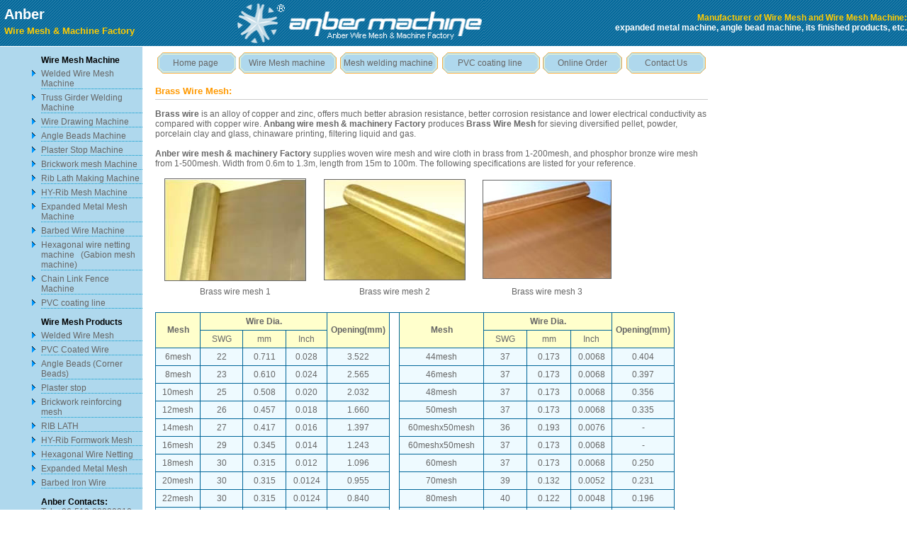

--- FILE ---
content_type: text/html
request_url: http://china-wiremeshmachine.com/wire-mesh/brass-wire-mesh.htm
body_size: 3703
content:
<!DOCTYPE HTML PUBLIC "-//W3C//DTD HTML 4.01 Transitional//EN" "http://www.w3.org/TR/html4/loose.dtd">
<html>
<head>
<meta http-equiv="Content-Type" content="text/html; charset=iso-8859-1">
<title>Brass Wire Mesh - welded wire mesh machine, PVC coating line, expanded metal mesh machine - Anber Wire &amp; Mesh Machine Factory</title>
<meta name="keywords" content="angle bead machine, corner bead machine, expanded metal bead machine, welded wire mesh machine, PVC coating line, china wire mesh machine, wire drawing machine, expanded metal mesh machine, angle beads machine, rib lath making machine, hi rib formwork mesh machine, barbed wire machineauxiliary machine, electric welders, wire mesh product, expanded metal mesh, corner beads, rib lath, hi rib formwork mesh,welded wire mesh,hexagonal wire netting, galvanized square wire mesh, pvc coated wire mesh, galvanized wire, barbed iron wire, insect screening,stainless steel wire mesh, brass wire mesh">
<meta name="description" content="expanded metal bead machine contains angle bead machine, corner bead machine, expanded metal mesh machine, expanded metal lath machine, rib lath machine, high rib lath machine, high ribbed farmwork machine, plaster stop machine">
<style type="text/css">
<!--
-->
</style>
<link href="../wire-mesh-machine.css" rel="stylesheet" type="text/css">
</head>
<body>
<table width="100%" border="0" cellspacing="0" cellpadding="0">
 <tr>
    <td height="64" background="../wire-mesh-machine-img/wire-mesh-head1.gif"><table width="100%" height="41" border="0" cellspacing="0" cellpadding="0">
      <tr>
         <td width="26%" height="50" align="left" valign="middle"><span class="wire-mesh-title1">Anber</span><br>
      <span class="wire-mesh-title2"> Wire Mesh &amp; Machine Factory</span></td>
         <td width="34%" align="left" valign="middle"><img src="../wire-mesh-machine-img/wire-mesh-head2.gif" width="350" height="65"></td>
         <td width="40%" align="right" valign="middle" class="wire-mesh-title3"><font  
color="#FFCC00">Manufacturer of Wire Mesh and Wire Mesh Machine: </font> <br>
      <font color="#FFFFFF">expanded metal machine, angle bead machine, its finished products, etc. </font></td>
      </tr>
    </table></td>
  </tr>
  <tr>
    <td height="1"></td>
  </tr>
  <tr>
    <td>  
		<div id="col1" style="height:980px;">
		<ul>
		<span class="title-left">Wire Mesh Machine</span>
		<li><a href="../wire-mesh-machine/welded-wire-mesh-machine.htm" target="_parent"> Welded Wire Mesh Machine</a> </li>
		<li><a href="../wire-mesh-machine/Truss-girder-welding-machine.htm" target="_parent"> Truss Girder Welding Machine </a> </li>
	  <li><a href="../wire-mesh-machine/wire-drawing-machine.htm" target="_parent"> Wire Drawing Machine</a></li>
	  <li><a href="../wire-mesh-machine/angle-beads-machine.htm" target="_parent"> Angle Beads Machine</a></li>
      <li><a href="../wire-mesh-machine/plaster-stop-machine.htm" target="_parent"> Plaster Stop Machine</a></li>
	  <li><a href="../wire-mesh-machine/brickwork-reinforcing-mesh-machine.htm" target="_parent"> Brickwork mesh Machine</a></li>
	  <li><a href="../wire-mesh-machine/rib-lath-making-machine.htm" target="_parent"> Rib Lath Making Machine</a></li>
      <li><a href="../wire-mesh-machine/hy-rib-formwork-mesh-machine.htm" target="_parent"> HY-Rib Mesh Machine</a></li>
      <li><a href="../wire-mesh-machine/expanded-metal-mesh-machine.htm" target="_parent"> Expanded Metal Mesh Machine</a></li>
	  <li><a href="../wire-mesh-machine/barbed-wire-machine.htm" target="_parent"> Barbed Wire Machine</a></li>
      <li><a href="../wire-mesh-machine/gabion-mesh-machine.htm" target="_parent">Hexagonal wire netting machine&nbsp;&nbsp;&nbsp;(Gabion mesh machine)</a></li>
      <li><a href="../wire-mesh-machine/Chain-Link-Fence-Machine.htm" target="_parent">Chain Link Fence Machine</a></li>
	  <li><a href="../wire-mesh-machine/PVC-coating-line.htm" target="_parent"> PVC coating line</a></li>
	  </ul>
	  <ul>
	  <span class="title-left">Wire Mesh Products</span>
	  <li><a href="welded-wire-mesh.htm" target="_parent"> Welded Wire Mesh</a></li>
      <li><a href="pvc-coated-wire.htm" target="_parent"> PVC Coated Wire</a></li>
	  <li><a href="angle-beads.htm" target="_parent"> Angle Beads (Corner Beads)</a></li>
	  <li><a href="plaster-stop.htm" target="_parent"> Plaster stop </a></li>
	  <li><a href="brickwork-reinforcing-mesh.htm" target="_parent"> Brickwork reinforcing mesh</a></li>
	  <li><a href="rib-lath.htm" target="_parent" > RIB LATH</a></li>
	  <li><a href="hy-rib-formwork-mesh.htm" target="_parent"> HY-Rib Formwork Mesh</a></li>
	  <li><a href="hexagonal-wire-netting.htm" target="_parent" > Hexagonal Wire Netting</a></li>
	  <li><a href="expanded-metal-mesh.htm" target="_parent"> Expanded Metal Mesh</a></li>
	  <li><a href="barbed-iron-wire.htm" target="_parent"> Barbed Iron Wire</a></li>
	</ul>
	<ul>
	  <span class="title-left">Anber Contacts: </span><br>
	Tel: +86-510-88239310<br>
	<span style="padding-left: 73px;">88239309</span><br>
	
	</ul>
	<ul>
	  <span class="title-left">Anber Certificates:</span>
	  <LI><A href="img/Business-License.jpg" target="_blank">Business   License</A></LI>
	  <LI><A href="img/Self-inspection-registration-certificate.jpg" target="_blank">Self inspection registration certificate</A></LI>
	  <LI><A href="img/Organization-Code.jpg" target="_blank">Organization   Code</A> </LI>
	</ul>
  </div>
  <div id="col2"><table width="100%" border="0" cellpadding="0" cellspacing="0">
                    <tr>
                      <td width="118" height="30" align="center" background="../wire-mesh-machine-img/title-bg-s.gif"><A href="../index.htm">Home page</A></td>
                      <td width="147" align="center" background="../wire-mesh-machine-img/title-bg.gif"><a href="../wire-mesh-machine-catalogue.htm">Wire Mesh machine </a></td>
                      <td width="147" align="center" background="../wire-mesh-machine-img/title-bg.gif"><A href="welded-wire-mesh-machine.htm">Mesh welding machine </A></td>
                      <td width="146" align="center" background="../wire-mesh-machine-img/title-bg.gif"><A href="PVC-coating-line.htm">PVC coating line</A></td>
                      <td width="120" align="center" background="../wire-mesh-machine-img/title-bg-s.gif"><A href="../wire-mesh-machine-order.htm">Online Order</A></td>
                      <td width="120" align="center" background="../wire-mesh-machine-img/title-bg-s.gif"><A href="../wire-mesh-machine-contact.htm">Contact Us</A></td>
                    </tr>
                  </table>
				  <h3>Brass Wire Mesh:</h3>
                 <b>Brass wire</b> is an alloy of copper and zinc, offers much better abrasion resistance, better corrosion resistance and lower electrical conductivity as compared with copper wire. <b>Anbang wire mesh &amp; machinery Factory</b> produces <b>Brass Wire Mesh</b> for sieving diversified pellet, powder, porcelain clay and glass, chinaware printing, filtering liquid and gas. <br>
                    <br>
                    <b>Anber wire mesh &amp; machinery Factory</b> supplies woven wire mesh and wire cloth in brass from 1-200mesh, and phosphor bronze wire mesh from 1-500mesh. Width from 0.6m to 1.3m, length from 15m to 100m. The following specifications are listed for your reference.<br><br>
                    <table width="84%"  border="0" cellspacing="0" cellpadding="0">
                      <tr align="center" valign="middle">
                        <td><img src="../wire-mesh-img/brass-wire-mesh-1.jpg" alt="brass wire mesh" width="198" height="143" border="1"></td>
                        <td><img src="../wire-mesh-img/brass-wire-mesh-2.jpg" alt="brass wire mesh" width="198" height="141" border="1"></td>
                        <td><img src="../wire-mesh-img/brass-wire-mesh-3.jpg" alt="brass wire mesh" width="180" height="138" border="1"></td>
                      </tr>
                      <tr align="center" valign="middle">
                        <td height="30">Brass wire mesh 1 </td>
                        <td>Brass wire mesh 2 </td>
                        <td>Brass wire mesh 3 </td>
                      </tr>
                    </table><br>
                    <TABLE cellSpacing=1 cellPadding=5 width=94% bgColor="#006699" border=0>
                      <TBODY>
                        <TR>
                          <TD width="10%" rowspan="2" align="center" bgColor="#FFFFCC" class=table-head><b>Mesh</b></TD>
                          <TD colspan="3" align="center" bgColor="#FFFFCC" class=table-head><b>Wire Dia.</b></TD>
                          <TD width="11%" rowspan="2" align="center" bgColor="#FFFFCC" class=table-head><b>Opening(mm)</b></TD>
                          <TD width="2%" rowspan="22" bgColor="#FFFFFF" class=table-head></TD>
                          <TD width="10%" rowspan="2" align="center" bgColor="#FFFFCC" class=table-head><b>Mesh</b></TD>
                          <TD colspan="3" align="center" bgColor="#FFFFCC" class=table-head><b>Wire Dia.</b></TD>
                          <TD width="11%" rowspan="2" align="center" bgColor="#FFFFCC" class=table-head><b>Opening(mm)</b></TD>
                        </TR>
                        <TR>
                          <td width="11%" align="center" valign="middle" bgcolor="#FFFFCC">SWG</td>
                          <td width="11%" align="center" valign="middle" bgcolor="#FFFFCC">mm</td>
                          <td width="9%" align="center" valign="middle" bgcolor="#FFFFCC">Inch<sup></sup></td>
                          <td width="11%" align="center" valign="middle" bgcolor="#FFFFCC">SWG</td>
                          <td width="11%" align="center" valign="middle" bgcolor="#FFFFCC">mm</td>
                          <td width="9%" align="center" valign="middle" bgcolor="#FFFFCC">Inch<sup></sup></td>
                        </TR>
                        <TR>
                          <TD align="center" valign="middle" bgcolor="#EEFAFF">6mesh</TD>
                          <TD align="center" valign="middle" bgcolor="#EEFAFF">22</TD>
                          <TD align="center" valign="middle" bgcolor="#EEFAFF">0.711</TD>
                          <TD align="center" valign="middle" bgcolor="#EEFAFF">0.028</TD>
                          <TD align="center" valign="middle" bgcolor="#EEFAFF">3.522</TD>
                          <TD align="center" valign="middle" bgcolor="#EEFAFF">44mesh</TD>
                          <TD align="center" valign="middle" bgcolor="#EEFAFF">37</TD>
                          <TD align="center" valign="middle" bgcolor="#EEFAFF">0.173</TD>
                          <TD align="center" valign="middle" bgcolor="#EEFAFF">0.0068</TD>
                          <TD align="center" valign="middle" bgcolor="#EEFAFF">0.404</TD>
                        </TR>
                        <TR>
                          <TD align="center" valign="middle" bgcolor="#EEFAFF">8mesh</TD>
                          <TD align="center" valign="middle" bgcolor="#EEFAFF">23</TD>
                          <TD align="center" valign="middle" bgcolor="#EEFAFF">0.610</TD>
                          <TD align="center" valign="middle" bgcolor="#EEFAFF">0.024</TD>
                          <TD align="center" valign="middle" bgcolor="#EEFAFF">2.565</TD>
                          <TD align="center" valign="middle" bgcolor="#EEFAFF">46mesh</TD>
                          <TD align="center" valign="middle" bgcolor="#EEFAFF">37</TD>
                          <TD align="center" valign="middle" bgcolor="#EEFAFF">0.173</TD>
                          <TD align="center" valign="middle" bgcolor="#EEFAFF">0.0068</TD>
                          <TD align="center" valign="middle" bgcolor="#EEFAFF">0.397</TD>
                        </TR>
                        <TR>
                          <TD align="center" valign="middle" bgcolor="#EEFAFF">10mesh</TD>
                          <TD align="center" valign="middle" bgcolor="#EEFAFF">25</TD>
                          <TD align="center" valign="middle" bgcolor="#EEFAFF">0.508</TD>
                          <TD align="center" valign="middle" bgcolor="#EEFAFF">0.020</TD>
                          <TD align="center" valign="middle" bgcolor="#EEFAFF">2.032</TD>
                          <TD align="center" valign="middle" bgcolor="#EEFAFF">48mesh</TD>
                          <TD align="center" valign="middle" bgcolor="#EEFAFF">37</TD>
                          <TD align="center" valign="middle" bgcolor="#EEFAFF">0.173</TD>
                          <TD align="center" valign="middle" bgcolor="#EEFAFF">0.0068</TD>
                          <TD align="center" valign="middle" bgcolor="#EEFAFF">0.356</TD>
                        </TR>
                        <TR>
                          <TD align="center" valign="middle" bgcolor="#EEFAFF">12mesh</TD>
                          <TD align="center" valign="middle" bgcolor="#EEFAFF">26</TD>
                          <TD align="center" valign="middle" bgcolor="#EEFAFF">0.457</TD>
                          <TD align="center" valign="middle" bgcolor="#EEFAFF">0.018</TD>
                          <TD align="center" valign="middle" bgcolor="#EEFAFF">1.660</TD>
                          <TD align="center" valign="middle" bgcolor="#EEFAFF">50mesh</TD>
                          <TD align="center" valign="middle" bgcolor="#EEFAFF">37</TD>
                          <TD align="center" valign="middle" bgcolor="#EEFAFF">0.173</TD>
                          <TD align="center" valign="middle" bgcolor="#EEFAFF">0.0068</TD>
                          <TD align="center" valign="middle" bgcolor="#EEFAFF">0.335</TD>
                        </TR>
                        <TR>
                          <TD align="center" valign="middle" bgcolor="#EEFAFF">14mesh</TD>
                          <TD align="center" valign="middle" bgcolor="#EEFAFF">27</TD>
                          <TD align="center" valign="middle" bgcolor="#EEFAFF">0.417</TD>
                          <TD align="center" valign="middle" bgcolor="#EEFAFF">0.016</TD>
                          <TD align="center" valign="middle" bgcolor="#EEFAFF">1.397</TD>
                          <TD align="center" valign="middle" bgcolor="#EEFAFF">60meshx50mesh</TD>
                          <TD align="center" valign="middle" bgcolor="#EEFAFF">36</TD>
                          <TD align="center" valign="middle" bgcolor="#EEFAFF">0.193</TD>
                          <TD align="center" valign="middle" bgcolor="#EEFAFF">0.0076</TD>
                          <TD align="center" valign="middle" bgcolor="#EEFAFF">-</TD>
                        </TR>
                        <TR>
                          <TD align="center" valign="middle" bgcolor="#EEFAFF">16mesh</TD>
                          <TD align="center" valign="middle" bgcolor="#EEFAFF">29</TD>
                          <TD align="center" valign="middle" bgcolor="#EEFAFF">0.345</TD>
                          <TD align="center" valign="middle" bgcolor="#EEFAFF">0.014</TD>
                          <TD align="center" valign="middle" bgcolor="#EEFAFF">1.243</TD>
                          <TD align="center" valign="middle" bgcolor="#EEFAFF">60meshx50mesh</TD>
                          <TD align="center" valign="middle" bgcolor="#EEFAFF">37</TD>
                          <TD align="center" valign="middle" bgcolor="#EEFAFF">0.173</TD>
                          <TD align="center" valign="middle" bgcolor="#EEFAFF">0.0068</TD>
                          <TD align="center" valign="middle" bgcolor="#EEFAFF">-</TD>
                        </TR>
                        <TR>
                          <TD align="center" valign="middle" bgcolor="#EEFAFF">18mesh</TD>
                          <TD align="center" valign="middle" bgcolor="#EEFAFF">30</TD>
                          <TD align="center" valign="middle" bgcolor="#EEFAFF">0.315</TD>
                          <TD align="center" valign="middle" bgcolor="#EEFAFF">0.012</TD>
                          <TD align="center" valign="middle" bgcolor="#EEFAFF">1.096</TD>
                          <TD align="center" valign="middle" bgcolor="#EEFAFF">60mesh</TD>
                          <TD align="center" valign="middle" bgcolor="#EEFAFF">37</TD>
                          <TD align="center" valign="middle" bgcolor="#EEFAFF">0.173</TD>
                          <TD align="center" valign="middle" bgcolor="#EEFAFF">0.0068</TD>
                          <TD align="center" valign="middle" bgcolor="#EEFAFF">0.250</TD>
                        </TR>
                        <TR>
                          <TD align="center" valign="middle" bgcolor="#EEFAFF">20mesh</TD>
                          <TD align="center" valign="middle" bgcolor="#EEFAFF">30</TD>
                          <TD align="center" valign="middle" bgcolor="#EEFAFF">0.315</TD>
                          <TD align="center" valign="middle" bgcolor="#EEFAFF">0.0124</TD>
                          <TD align="center" valign="middle" bgcolor="#EEFAFF">0.955</TD>
                          <TD align="center" valign="middle" bgcolor="#EEFAFF">70mesh</TD>
                          <TD align="center" valign="middle" bgcolor="#EEFAFF">39</TD>
                          <TD align="center" valign="middle" bgcolor="#EEFAFF">0.132</TD>
                          <TD align="center" valign="middle" bgcolor="#EEFAFF">0.0052</TD>
                          <TD align="center" valign="middle" bgcolor="#EEFAFF">0.231</TD>
                        </TR>
                        <TR>
                          <TD align="center" valign="middle" bgcolor="#EEFAFF">22mesh</TD>
                          <TD align="center" valign="middle" bgcolor="#EEFAFF">30</TD>
                          <TD align="center" valign="middle" bgcolor="#EEFAFF">0.315</TD>
                          <TD align="center" valign="middle" bgcolor="#EEFAFF">0.0124</TD>
                          <TD align="center" valign="middle" bgcolor="#EEFAFF">0.840</TD>
                          <TD align="center" valign="middle" bgcolor="#EEFAFF">80mesh</TD>
                          <TD align="center" valign="middle" bgcolor="#EEFAFF">40</TD>
                          <TD align="center" valign="middle" bgcolor="#EEFAFF">0.122</TD>
                          <TD align="center" valign="middle" bgcolor="#EEFAFF">0.0048</TD>
                          <TD align="center" valign="middle" bgcolor="#EEFAFF">0.196</TD>
                        </TR>
                        <TR>
                          <TD align="center" valign="middle" bgcolor="#EEFAFF">24mesh</TD>
                          <TD align="center" valign="middle" bgcolor="#EEFAFF">30</TD>
                          <TD align="center" valign="middle" bgcolor="#EEFAFF">0.315</TD>
                          <TD align="center" valign="middle" bgcolor="#EEFAFF">0.0124</TD>
                          <TD align="center" valign="middle" bgcolor="#EEFAFF">0.743</TD>
                          <TD align="center" valign="middle" bgcolor="#EEFAFF">90mesh</TD>
                          <TD align="center" valign="middle" bgcolor="#EEFAFF">41</TD>
                          <TD align="center" valign="middle" bgcolor="#EEFAFF">0.112</TD>
                          <TD align="center" valign="middle" bgcolor="#EEFAFF">0.0044</TD>
                          <TD align="center" valign="middle" bgcolor="#EEFAFF">0.170</TD>
                        </TR>
                        <TR>
                          <TD align="center" valign="middle" bgcolor="#EEFAFF">26mesh</TD>
                          <TD align="center" valign="middle" bgcolor="#EEFAFF">31</TD>
                          <TD align="center" valign="middle" bgcolor="#EEFAFF">0.295</TD>
                          <TD align="center" valign="middle" bgcolor="#EEFAFF">0.0116</TD>
                          <TD align="center" valign="middle" bgcolor="#EEFAFF">0.682</TD>
                          <TD align="center" valign="middle" bgcolor="#EEFAFF">100mesh</TD>
                          <TD align="center" valign="middle" bgcolor="#EEFAFF">42</TD>
                          <TD align="center" valign="middle" bgcolor="#EEFAFF">0.012</TD>
                          <TD align="center" valign="middle" bgcolor="#EEFAFF">0.004</TD>
                          <TD align="center" valign="middle" bgcolor="#EEFAFF">0.152</TD>
                        </TR>
                        <TR>
                          <TD align="center" valign="middle" bgcolor="#EEFAFF">28mesh</TD>
                          <TD align="center" valign="middle" bgcolor="#EEFAFF">31</TD>
                          <TD align="center" valign="middle" bgcolor="#EEFAFF">0.295</TD>
                          <TD align="center" valign="middle" bgcolor="#EEFAFF">0.0116</TD>
                          <TD align="center" valign="middle" bgcolor="#EEFAFF">0.612</TD>
                          <TD align="center" valign="middle" bgcolor="#EEFAFF">120meshx108mesh</TD>
                          <TD align="center" valign="middle" bgcolor="#EEFAFF">43</TD>
                          <TD align="center" valign="middle" bgcolor="#EEFAFF">0.091</TD>
                          <TD align="center" valign="middle" bgcolor="#EEFAFF">0.0036</TD>
                          <TD align="center" valign="middle" bgcolor="#EEFAFF">-</TD>
                        </TR>
                        <TR>
                          <TD align="center" valign="middle" bgcolor="#EEFAFF">30mesh</TD>
                          <TD align="center" valign="middle" bgcolor="#EEFAFF">32</TD>
                          <TD align="center" valign="middle" bgcolor="#EEFAFF">0.247</TD>
                          <TD align="center" valign="middle" bgcolor="#EEFAFF">0.011</TD>
                          <TD align="center" valign="middle" bgcolor="#EEFAFF">0.573</TD>
                          <TD align="center" valign="middle" bgcolor="#EEFAFF">120mesh</TD>
                          <TD align="center" valign="middle" bgcolor="#EEFAFF">44</TD>
                          <TD align="center" valign="middle" bgcolor="#EEFAFF">0.081</TD>
                          <TD align="center" valign="middle" bgcolor="#EEFAFF">0.0032</TD>
                          <TD align="center" valign="middle" bgcolor="#EEFAFF">0.131</TD>
                        </TR>
                        <TR>
                          <TD height="9" align="center" valign="middle" bgcolor="#EEFAFF">32mesh</TD>
                          <TD height="-2" align="center" valign="middle" bgcolor="#EEFAFF">33</TD>
                          <TD height="-2" align="center" valign="middle" bgcolor="#EEFAFF">0.254</TD>
                          <TD height="-2" align="center" valign="middle" bgcolor="#EEFAFF">0.010</TD>
                          <TD height="-2" align="center" valign="middle" bgcolor="#EEFAFF">0.540</TD>
                          <TD align="center" valign="middle" bgcolor="#EEFAFF">140mesh</TD>
                          <TD align="center" valign="middle" bgcolor="#EEFAFF">46</TD>
                          <TD align="center" valign="middle" bgcolor="#EEFAFF">0.061</TD>
                          <TD align="center" valign="middle" bgcolor="#EEFAFF">0.0024</TD>
                          <TD align="center" valign="middle" bgcolor="#EEFAFF">0.120</TD>
                        </TR>
                        <TR>
                          <TD align="center" valign="middle" bgcolor="#EEFAFF">34mesh</TD>
                          <TD align="center" valign="middle" bgcolor="#EEFAFF">34</TD>
                          <TD align="center" valign="middle" bgcolor="#EEFAFF">0.234</TD>
                          <TD align="center" valign="middle" bgcolor="#EEFAFF">0.0092</TD>
                          <TD align="center" valign="middle" bgcolor="#EEFAFF">0.513</TD>
                          <TD align="center" valign="middle" bgcolor="#EEFAFF">150mesh</TD>
                          <TD align="center" valign="middle" bgcolor="#EEFAFF">46</TD>
                          <TD align="center" valign="middle" bgcolor="#EEFAFF">0.061</TD>
                          <TD align="center" valign="middle" bgcolor="#EEFAFF">0.0024</TD>
                          <TD align="center" valign="middle" bgcolor="#EEFAFF">0.108</TD>
                        </TR>
                        <TR>
                          <TD align="center" valign="middle" bgcolor="#EEFAFF">36mesh</TD>
                          <TD align="center" valign="middle" bgcolor="#EEFAFF">34</TD>
                          <TD align="center" valign="middle" bgcolor="#EEFAFF">0.234</TD>
                          <TD align="center" valign="middle" bgcolor="#EEFAFF">0.0092</TD>
                          <TD align="center" valign="middle" bgcolor="#EEFAFF">0.472</TD>
                          <TD align="center" valign="middle" bgcolor="#EEFAFF">160mesh</TD>
                          <TD align="center" valign="middle" bgcolor="#EEFAFF">46</TD>
                          <TD align="center" valign="middle" bgcolor="#EEFAFF">0.061</TD>
                          <TD align="center" valign="middle" bgcolor="#EEFAFF">0.0024</TD>
                          <TD align="center" valign="middle" bgcolor="#EEFAFF">0.098</TD>
                        </TR>
                        <TR>
                          <TD height="9" align="center" valign="middle" bgcolor="#EEFAFF">38mesh</TD>
                          <TD height="-2" align="center" valign="middle" bgcolor="#EEFAFF">35</TD>
                          <TD height="-2" align="center" valign="middle" bgcolor="#EEFAFF">0.213</TD>
                          <TD height="-2" align="center" valign="middle" bgcolor="#EEFAFF">0.0084</TD>
                          <TD height="-2" align="center" valign="middle" bgcolor="#EEFAFF">0.455</TD>
                          <TD align="center" valign="middle" bgcolor="#EEFAFF">180mesh</TD>
                          <TD align="center" valign="middle" bgcolor="#EEFAFF">47</TD>
                          <TD align="center" valign="middle" bgcolor="#EEFAFF">0.51</TD>
                          <TD align="center" valign="middle" bgcolor="#EEFAFF">0.002</TD>
                          <TD align="center" valign="middle" bgcolor="#EEFAFF">0.090</TD>
                        </TR>
                        <TR>
                          <TD align="center" valign="middle" bgcolor="#EEFAFF">40mesh</TD>
                          <TD align="center" valign="middle" bgcolor="#EEFAFF">36</TD>
                          <TD align="center" valign="middle" bgcolor="#EEFAFF">0.193</TD>
                          <TD align="center" valign="middle" bgcolor="#EEFAFF">0.0076</TD>
                          <TD align="center" valign="middle" bgcolor="#EEFAFF">0.442</TD>
                          <TD align="center" valign="middle" bgcolor="#EEFAFF">200mesh</TD>
                          <TD align="center" valign="middle" bgcolor="#EEFAFF">47</TD>
                          <TD align="center" valign="middle" bgcolor="#EEFAFF">0.51</TD>
                          <TD align="center" valign="middle" bgcolor="#EEFAFF">0.002</TD>
                          <TD align="center" valign="middle" bgcolor="#EEFAFF">0.076</TD>
                        </TR>
                        <TR>
                          <TD align="center" valign="middle" bgcolor="#EEFAFF">42mesh</TD>
                          <TD align="center" valign="middle" bgcolor="#EEFAFF">36</TD>
                          <TD align="center" valign="middle" bgcolor="#EEFAFF">0.193</TD>
                          <TD align="center" valign="middle" bgcolor="#EEFAFF">0.0076</TD>
                          <TD align="center" valign="middle" bgcolor="#EEFAFF">0.412</TD>
                          <td align="center" valign="middle" bgColor="#EEFAFF">&nbsp;</td>
                          <td align="center" valign="middle" bgColor="#EEFAFF">&nbsp;</td>
                          <td align="center" valign="middle" bgColor="#EEFAFF">&nbsp;</td>
                          <td align="center" valign="middle" bgColor="#EEFAFF">&nbsp;</td>
                          <td align="center" valign="middle" bgColor="#EEFAFF">&nbsp;</td>
                        </TR>
                      </TBODY>
                    </TABLE>
					<h4>Our Wire Mesh Machine Products Catalog:</h4>
                    <table width="100%"  border="0" cellspacing="0" cellpadding="0">
                      <tr>
                        <td width="25%" height="20"><b><font color="#CC0000">&#8226;</font></b><a href="../wire-mesh-machine/welded-wire-mesh-machine.htm" class="wiremeshmenu"> Welded Wire Mesh Machine</a></td>
                        <td width="25%" height="20"><b><font color="#CC0000">&#8226;</font> </b><a href="../wire-mesh-machine/expanded-metal-mesh-machine.htm" class="wiremeshmenu">Expanded Metal Mesh Machine</a></td>
                        <td width="25%" height="20"><b><font color="#CC0000">&#8226;</font> </b><a href="../wire-mesh-machine/PVC-coating-line.htm" class="wiremeshmenu">PVC Coating Line </a></td>
                        <td width="25%" height="20"><b><font color="#CC0000">&#8226;</font> </b><a href="../wire-mesh-machine/wire-drawing-machine.htm" class="wiremeshmenu">Wire Drawing Machine</a></td>
                      </tr>
                      <tr>
                        <td height="20"><b><font color="#CC0000">&#8226;</font> </b> <a href="../wire-mesh-machine/angle-beads-machine.htm" class="wiremeshmenu">Angle Beads Machine</a></td>
                        <td height="20"><b><font color="#CC0000">&#8226;</font> </b> <a href="../wire-mesh-machine/plaster-stop-machine.htm" class="wiremeshmenu">Plaster Stop  Machine</a></td>
                        <td height="20"><b><font color="#CC0000">&#8226;</font> </b> <a href="../wire-mesh-machine/brickwork-reinforcing-mesh-machine.htm" class="wiremeshmenu">Brickwork Reinforcing Mesh Machine</a></td>
                        <td height="20"><b><font color="#CC0000">&#8226;</font> </b><a href="../wire-mesh-machine/rib-lath-making-machine.htm" class="wiremeshmenu">Rib Lath Making Machine</a></td>
                      </tr>
                      <tr>
                        <td height="20"><b><font color="#CC0000">&#8226;</font> </b><a href="../wire-mesh-machine/hy-rib-formwork-mesh-machine.htm" class="wiremeshmenu">HY-Rib Formwork Mesh Machine</a></td>
                        <td><b><font color="#CC0000">&#8226;</font> </b><a href="../wire-mesh-machine/barbed-wire-machine.htm" class="wiremeshmenu">Barbed Wire Machine</a></td>
                        <td><b><font color="#CC0000">&#8226;</font> </b><a href="../wire-mesh-machine/gabion-mesh-machine.htm" class="wiremeshmenu">Gabion Mesh Machine</a></td>
                        <td>&nbsp;</td>
                      </tr>
                    </table>                    
                    <h4>Our Wire Mesh Products Catalog: </h4>
											   <table width="100%"  border="0" cellspacing="0" cellpadding="0">
                                                 <tr>
                                                   <td height="20"><b><font color="#CC0000">&#8226;</font> </b><a href="../wire-mesh/welded-wire-mesh.htm" class="wiremeshmenu">Welded Wire Mesh</a></td>
                                                   <td height="20"><b><font color="#CC0000">&#8226;</font> </b><a href="../wire-mesh/pvc-coated-wire.htm" class="wiremeshmenu">PVC Coated Wire</a></td>
                                                   <td width="25%" height="20"><b><font color="#CC0000">&#8226;</font> </b><a href="../wire-mesh/angle-beads.htm" class="wiremeshmenu">Corner Beads (Angle Beads)</a></td>
                                                   <td width="25%" height="20"><b><font color="#CC0000">&#8226;</font> </b><a href="../wire-mesh/plaster-stop.htm" class="wiremeshmenu">Plaster stop </a></td>
                                                 </tr>
                                                 <tr>
                                                   <td width="25%" height="20"><b><font color="#CC0000">&#8226;</font> </b><a href="../wire-mesh/hy-rib-formwork-mesh.htm" class="wiremeshmenu">HY-Rib Formwork Mesh</a></td>
                                                   <td width="25%" height="20"><b><font color="#CC0000">&#8226;</font> </b><a href="../wire-mesh/rib-lath.htm"  class="wiremeshmenu">RIB LATH</a></td>
                                                   <td height="20"><b><font color="#CC0000">&#8226;</font> </b><a href="../wire-mesh/hexagonal-wire-netting.htm"  class="wiremeshmenu">Hexagonal Wire Netting</a></td>
                                                   <td height="20"><b><font color="#CC0000">&#8226;</font> </b><a href="../wire-mesh/expanded-metal-mesh.htm" class="wiremeshmenu">Expanded Metal Mesh (Diamond Metal Mesh)</a></td>
                                                 </tr>
                                               </table>
  </div></td>
  </tr>
  <tr>
    <td bgcolor="#AFD8ED"><table width="1001" border="0" cellspacing="0" cellpadding="0">
      <tr>
        <td width="201" height="25" bgcolor="#0C6D9E">&nbsp;</td>
        <td><a href="http://www.china-anbermachine.com" target="_blank">Anber wire mesh machine</a> |
          <a href="http://www.expanded-mesh-machine.com" target="_blank">Anber Expanded Metal Mesh Machine</a> | 
          <a href="http://www.rib-lath-machine.com" target="_blank">Rib lath machine</a> | 
		  <a href="http://www.wireweldingmachine.com" target="_blank">Mesh welding machine</a> | 
		  <a href="http://www.wiredrawingchina.com" target="_blank">Wire drawing machine </a></td>
      </tr>
    </table></td>
  </tr>
</table>
</body>
</html>

--- FILE ---
content_type: text/css
request_url: http://china-wiremeshmachine.com/wire-mesh-machine.css
body_size: 880
content:
BODY {	FONT-SIZE: 12px; MARGIN: 0px; COLOR: #666666; FONT-FAMILY: Arial, Helvetica, sans-serif}
A:link {	COLOR: #666666; TEXT-DECORATION: none}
A:visited {	COLOR: #666666;	TEXT-DECORATION: none;}
A:active {	COLOR: #666666; TEXT-DECORATION: none;}
A:hover {	COLOR: #FF0000; TEXT-DECORATION: underline}
.wire-mesh-title1 {
	font-size: 20px;
	text-decoration: none;
	font-weight: bold;
	padding-left: 6px;
	color: #FFFFFF;
}
#pic {border: solid 1px #29A4E1; padding: 2px;}
.wiremeshmenu {
	text-decoration: none;
	color: #333333;
	font-size: 10px;
}
a.wiremeshmenu:link, a.wiremeshmenu:visited, a.wiremeshmenu:active {
	font-family: Verdana, Helvetica, sans-serif;
	text-decoration: none;
	color: #333333;
	font-size: 9px;
}
a.wiremeshmenu:hover {
	text-decoration: none;
	color: #FF6600;
	font-family: Verdana, Helvetica, sans-serif;
	font-size: 9px;
	border-bottom-width: 1px;
	border-bottom-style: solid;
	border-bottom-color: #0066FF;
}
A.order:link, A.order:active, A.order:visited {
	FONT-SIZE: 10px;
	LINE-HEIGHT: 120%;
	TEXT-DECORATION: none;
	color: #666666;
}
A.order:hover {
	FONT-SIZE: 10px;
	LINE-HEIGHT: 120%;
	TEXT-DECORATION: none;
	color: #000000;
}
.order {
	FONT-SIZE: 10px;
	LINE-HEIGHT: 120%;
	FONT-FAMILY: Verdana, Tahoma, Arial, sans-serif;
	TEXT-DECORATION: none;
	color: #666666;
}
#col1{float: left; width: 201px; background:#AFD8ED;}
#col1 ul {
	list-style-type: none;
	margin: 12px 0 12px 18px;
}
#col1 ul li{
	list-style-image: url(wire-mesh-machine-img/point.gif);
	margin: 5px 0 5px 0;
	border-bottom: dotted 1px #0099CC;
}
#col2{float: left; width: 780px; padding: 8px 0 5px 18px;}
#col2 h3{FONT-SIZE: 13px; FONT-FAMILY: Verdana, Arial, Helvetica, sans-serif; COLOR: #FF9900; LINE-HEIGHT: 180%; TEXT-DECORATION: none; font-weight: bold; border-bottom: solid 1px #CCCCCC;}
#col2 h4{LINE-HEIGHT: 120%; COLOR: #006699;  font-weight: bold; TEXT-DECORATION: none; font-size:12px;}

.wiremeshmachineindexline {
	font-size: 10px;
	text-decoration: none;
	border-bottom: 1px dashed #CCCCCC;
	line-height: 20px;
}
.wiremeshmachineprofile {
	font-family: Verdana, Tahoma, Arial, sans-serif;
	line-height: 24px;
	text-decoration: none;
}
.wire-mesh-title{
	font-size: 13px;
	text-decoration: none;
	font-weight: bold;
	padding-left: 6px;
	line-height: 180%;
}
.wire-mesh-title2{
	font-size: 13px;
	color: #FFCC00;
	text-decoration: none;
	font-weight: bold;
	padding-left: 6px;
	line-height: 180%;
}
.wire-mesh-title3{
	font-size: 12px;
	color: #FFFFFF;
	text-decoration: none;
	font-weight: bold;
	padding-left: 6px;
	line-height: 120%;
}
.wiremeshtitle {
	FONT-WEIGHT: bold;
	FONT-SIZE: 12px;
	COLOR: #006699;
	FONT-FAMILY: Verdana, Tahoma, Arial, sans-serif;
	TEXT-DECORATION: none;
	line-height: 150%;
}
a.wiremeshtitle:link, a.wiremeshtitle:visited, a.wiremeshtitle:active {
	text-decoration: none;
	color: #006699;
	font-size: 11px;
	font-weight: bold;
	font-family: Verdana, Arial, Helvetica, sans-serif;
}
a.wiremeshtitle:hover {
	text-decoration: none;
	color: #FF0000;
	font-size: 11px;
	border-bottom-width: 1px;
	border-bottom-style: solid;
	border-bottom-color: #00FFFF;
	font-weight: bold;
	font-family: Verdana, Arial, Helvetica, sans-serif;
}
.title-left{ font-size:12px;
	font-weight:bold;
	color:#000000;
 }
